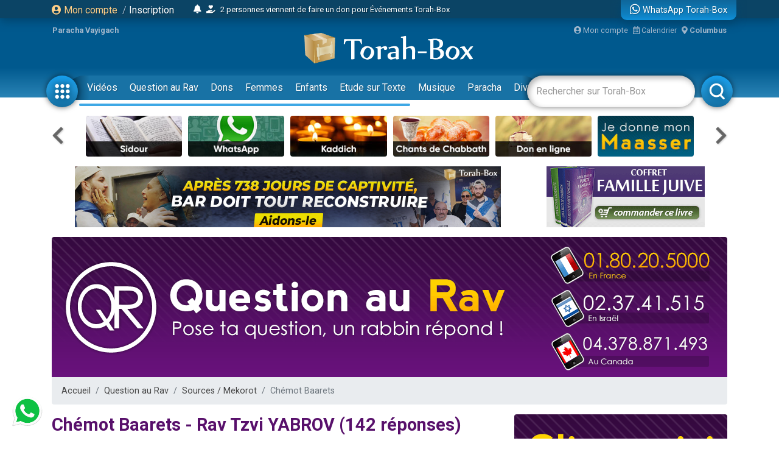

--- FILE ---
content_type: text/html; charset=UTF-8
request_url: https://www.torah-box.com/question/sources-mekorot/livre-chemot-baarets_582.html
body_size: 9618
content:
<!doctype html>
<html lang="fr">
<head>
<meta charset="utf-8">
<title>Chémot Baarets - Rav Tzvi YABROV (142 réponses)</title>
<meta http-equiv="Content-Type" content="text/html; charset=utf-8">
<meta property="fb:app_id" content="147710895384216">
<meta name="description" content="Torah-Box est l'association de diffusion du Judaïsme pour les francophones dans le monde.">
<meta property="og:title" content="Chémot Baarets - Rav Tzvi YABROV (142 réponses)">
<meta name="twitter:card" content="summary_large_image">
<meta name="twitter:site" content="@Torah_Box">
<meta name="twitter:creator" content="@Torah_Box">
<meta name="twitter:title" content="Chémot Baarets - Rav Tzvi YABROV (142 réponses)">
<meta name="twitter:image" content="https://www.torah-box.com/img/og.jpg">	
<meta property="og:description" content="Torah-Box est l'association de diffusion du Judaïsme pour les francophones dans le monde.">
<meta name="twitter:description" content="Torah-Box est l'association de diffusion du Judaïsme pour les francophones dans le monde.">
<link rel="canonical" href="https://www.torah-box.com/question/sources-mekorot/livre-chemot-baarets_582.html"/>
<meta property="og:url" content="https://www.torah-box.com/question/sources-mekorot/livre-chemot-baarets_582.html"/>
<meta property="og:site_name" content="Torah-Box">
<meta property="og:image" content="https://www.torah-box.com/img/og.jpg">
<meta property="og:image:type" content="image/jpeg">
<meta property="og:type" content="article" />
<link rel="icon" href="https://www.torah-box.com/img/favicon.png" />
<meta name="facebook-domain-verification" content="ijdzr7zpkojtlmf1girp3k66mf8rjq" />
<meta name="google-signin-client_id" content="111305326800-976niisl7hjtqefh2eeto8o0m46q8vuc.apps.googleusercontent.com">
<meta name="viewport" content="width=device-width, initial-scale=1.0, minimum-scale=1.0, maximum-scale=5.0">
<meta name="format-detection" content="telephone=no">
<base href="https://www.torah-box.com/"/>
<link rel="stylesheet" href="https://www.torah-box.com/cache/styles_2025122621_f9e7cca0a3eb0e3239ed2c4bfbf53390.css" media="all" async defer>
<link rel="stylesheet" href="https://fonts.googleapis.com/css?family=Roboto:400,700;Poppins:400" media="all" async defer> 
<link rel="stylesheet" href="https://www.torah-box.com/inc/js/fontawesome/css/all.min.css" media="all" async defer>
<script src="https://www.torah-box.com/inc/js/lib/jquery-3.7.1.min.js"></script>
<script src="https://www.torah-box.com/cache/scripts_2025122621.js"></script>
<script src="https://apis.google.com/js/platform.js?onload=onInitGAPI" async defer></script>
<!-- Matomo -->
<script>
  var _paq = window._paq = window._paq || [];
  _paq.push(['trackPageView']);
  _paq.push(['enableLinkTracking']);
  (function() {
    var u="https://torahbox.matomo.cloud/";
    _paq.push(['setTrackerUrl', u+'matomo.php']);
    _paq.push(['setSiteId', '1']);
    var d=document, g=d.createElement('script'), s=d.getElementsByTagName('script')[0];
    g.async=true; g.src='//cdn.matomo.cloud/torahbox.matomo.cloud/matomo.js'; s.parentNode.insertBefore(g,s);
  })();
</script>
<!-- End Matomo Code --></head><body>
	
<div class="d-none d-print-block">
	<img src="https://assets.torah-box.com/tpl/logo.png" alt="Logo Torah-Box" class="w-50 mb-3 d-block mx-auto"/>
</div>
	
<div id="header" class="d-print-none">
	<div class="alert-placeholder-menu"></div>
	
	<!-- Login / Newsticker WhatsApp  -->
	<div class="newsticker-navbar">
		<div class="container">
		<div class="newsticker-login">
			<div id="header-logged" class="hide">
				<div class="d-flex align-items-center">
					<span class="letter-logged"></span><a href="javascript:;" role="button" id="dropdownMenuLink" data-toggle="dropdown" class="username-logged"></a>
					<div class="dropdown-menu dropdown-menu-video" aria-labelledby="dropdownMenuLink">
						<a class="dropdown-item" href="compte">Mes informations</a>
						<a class="dropdown-item" href="compte/dons">Mes dons</a>
						<a class="dropdown-item" href="compte/newsletters">Mes abonnements</a>
						<a class="dropdown-item" href="mitsva/confirmation">Mes mitsvot</a>
						<a class="dropdown-item" href="question/suivi">Mes questions</a>
						<a class="dropdown-item" href="compte/password/update">Mot de passe</a>
						<div class="dropdown-divider"></div>
						<a class="dropdown-item" href="compte/logout">Se déconnecter</a>
					</div>
				</div>
			</div>
			
			<div id="header-login">
				<a href="modal/login" class="ajax-modal"><i class="fas fa-user-circle"></i> Mon&nbsp;compte</a>
				<span class="d-none d-md-inline"><span class="sep-login">&nbsp;/&nbsp;</span><a href="modal/inscription" class="ajax-modal text-white">Inscription</a></span>
			</div>
		</div>
			
				<div class="newsticker-timeline">
			<a href="modal/timeline" class="ajax-modal mr-2" title="Afficher tous les événements"><i class="fas fa-bell"></i></a>
			<ul class="newsticker newsticker-header"></ul>
		</div>
		<script>
		$(function() {
			// Timeline
			$.getJSON('https://www.torah-box.com/action/timeline', function(data) {
				if( data.length > 0 ) {
					for(i=0;i<data.length;i++) {
						$('.newsticker-header').append('<li><a href="https://www.torah-box.com/action/timeline?id='+ data[i].id +'" target="_blank" rel="nofollow">'+ data[i].title +'</a></li>');
						}

					$('.newsticker-header').newsTicker({
							row_height: 30,
							max_rows: 1,
							speed: 600,
							direction: 'up',
							duration: 4000,
							autostart: 1,
							pauseOnHover: 1
							});
						}
				});

		});			
		</script>
					
			
		<a href="whatsapp" class="newsticker-whatsapp" title="WhatsApp Torah-Box"><i class="fab fa-whatsapp fa-lg"></i><span class="d-none d-md-inline ml-1">WhatsApp Torah-Box</span></a>
		</div>
	</div>
	
	
	<div class="container logo-container">
		
		<!-- Infos -->
		<div class="infos-navbar">
			<div><b><a href="paracha/" title="Paracha de la semaine">Paracha Vayigach</a></b></div>			
			<a href="compte" class="ml-auto"><i class="fas fa-user-circle"></i> Mon compte</a>
			<a href="javascript:;" id="popover_calendar" title="26 Décembre 2025 - 6 Tevet 5786" class="ml-2"><i class="far fa-calendar-alt"></i> Calendrier</a>
			<a href="modal/location" class="ajax-modal ml-2"><i class="fas fa-map-marker-alt"></i> <b class="location-logged"></b></a>
		</div>
		
		<div class="logo-navbar"><a href="/"><img src="https://assets.torah-box.com/tpl/logo-torah-box.png" alt="Torah-Box"></a></div>
		
		<div class="menu-navbar">
			<a id="toggle_button_navbar" href="javascript:;" class="icon-menu-navbar active" onclick="toggleSubMenu()"><img src="https://assets.torah-box.com/tpl/icon-dots.png" alt="Torah-Box en 1 clic"></a>
				
			<form id="form_search_navbar" action="search" method="get">
				<div class="search-box-navbar">
					<input type="text" name="q" placeholder="Rechercher sur Torah-Box" value=""/>
					<a href="javascript:;" onclick="closeSearchNavbar()" class="close-search-box-navbar"><i class="fas fa-times-circle fa-2x"></i></a>
				</div>
				<a href="javascript:;" onclick="toggleSearchNavbar()" class="icon-menu-navbar active search-menu-navbar"><img src="https://assets.torah-box.com/tpl/icon-search.png" alt="Torah-Box en 1 clic"></a>
			</form>			
			
			<div class="container-menu-navbar">
				<div id="menu_navbar">
					<div class="content-menu-navbar">
																		
						<!--
						<a href="guerre" class="badge badge-danger d-flex align-items-center ml-2"><span class="spinner-grow spinner-grow-sm text-white mr-1" role="status"></span> GUERRE</a>
						-->							

						
												<a href="videos/" class="nav-link"> Vidéos</a>
												<a href="question/" class="nav-link"> Question au Rav</a>
												<a href="don/" class="nav-link" target="fas fa-gift"> Dons</a>
												<a href="femmes/" class="nav-link"> Femmes</a>
												<a href="yeladim/" class="nav-link"> Enfants</a>
												<a href="surtexte/" class="nav-link"> Etude sur Texte</a>
												<a href="music/" class="nav-link"> Musique</a>
												<a href="paracha/" class="nav-link"> Paracha</a>
												<a href="divertissements/" class="nav-link"> Divertissements</a>
												<a href="https://boutique.torah-box.com/" class="nav-link" target="_blank"> Livres</a>
												<a href="auteurs/" class="nav-link"> Rabbanim</a>
											</div>
				</div>
			</div>
		</div>
	</div>
</div>
	
<!-- Menu Modal -->
<div id="submenu" class="submenu-modal hide"></div>
	
<!-- Liens -->
<div class="container d-print-none">
	
<!-- Raccourcis -->
<div class="d-flex flex-row align-items-center mb-3 d-print-none">
  <div class="col-prev"><a class="btn-nav btn-nav-shortcut btn-nav-dark" data-go="prev" data-carousel="shortcut"><i class="fas fa-chevron-left"></i></a></div>
  <div class="col-main">
      <div id="shortcut-carousel" class="owl-carousel">
            <div>
          <a href="https://sidour.torah-box.com">
			  <img data-src="https://assets.torah-box.com/vignettes/sidour.jpg" alt="Sidour" class="w-100 rounded lazy"/>
		  </a>
      </div>
            <div>
          <a href="https://www.torah-box.com/whatsapp">
			  <img data-src="https://assets.torah-box.com/vignettes/whatsapp.jpg" alt="WhatsApp" class="w-100 rounded lazy"/>
		  </a>
      </div>
            <div>
          <a href="https://www.torah-box.com/kaddich">
			  <img data-src="https://assets.torah-box.com/vignettes/kaddich.jpg" alt="Kaddich" class="w-100 rounded lazy"/>
		  </a>
      </div>
            <div>
          <a href="https://www.torah-box.com/chants">
			  <img data-src="https://assets.torah-box.com/vignettes/chants.jpg" alt="Chants de Chabbath" class="w-100 rounded lazy"/>
		  </a>
      </div>
            <div>
          <a href="https://www.torah-box.com/don">
			  <img data-src="https://assets.torah-box.com/vignettes/don.jpg" alt="Faire un don" class="w-100 rounded lazy"/>
		  </a>
      </div>
            <div>
          <a href="https://www.torah-box.com/maasser26">
			  <img data-src="https://assets.torah-box.com/vignettes/maasser.jpg" alt="Maasser" class="w-100 rounded lazy"/>
		  </a>
      </div>
            <div>
          <a href="https://www.torah-box.com/editions">
			  <img data-src="https://assets.torah-box.com/vignettes/boutique.jpg" alt="Editions Torah-Box" class="w-100 rounded lazy"/>
		  </a>
      </div>
            <div>
          <a href="https://www.torah-box.com/calendrier">
			  <img data-src="https://assets.torah-box.com/vignettes/calendrier.jpg" alt="Calendrier Juif" class="w-100 rounded lazy"/>
		  </a>
      </div>
            <div>
          <a href="https://www.torah-box.com/music">
			  <img data-src="https://assets.torah-box.com/vignettes/music.jpg" alt="Torah-Box Music" class="w-100 rounded lazy"/>
		  </a>
      </div>
            <div>
          <a href="https://www.torah-box.com/beth-hamidrach-virtuel">
			  <img data-src="https://assets.torah-box.com/vignettes/bh-virtuel.jpg" alt="Beth Hamidrach Virtuel" class="w-100 rounded lazy"/>
		  </a>
      </div>
            <div>
          <a href="https://www.torah-box.com/admour">
			  <img data-src="https://assets.torah-box.com/vignettes/admour2.jpg" alt="Admour d'Oungvar" class="w-100 rounded lazy"/>
		  </a>
      </div>
            <div>
          <a href="https://www.torah-box.com/michna">
			  <img data-src="https://assets.torah-box.com/vignettes/michna.jpg" alt="Michna du Jour" class="w-100 rounded lazy"/>
		  </a>
      </div>
            <div>
          <a href="https://www.torah-box.com/evenements">
			  <img data-src="https://assets.torah-box.com/vignettes/evenements.jpg" alt="Evénements" class="w-100 rounded lazy"/>
		  </a>
      </div>
            <div>
          <a href="https://www.torah-box.com/radio">
			  <img data-src="https://assets.torah-box.com/vignettes/radio.jpg" alt="Radio Torah-Box" class="w-100 rounded lazy"/>
		  </a>
      </div>
            <div>
          <a href="https://www.torah-box.com/etudes-ethique-juive/kriat-torah/">
			  <img data-src="https://assets.torah-box.com/vignettes/lecture-torah.jpg" alt="Kriat Torah" class="w-100 rounded lazy"/>
		  </a>
      </div>
            <div>
          <a href="https://www.torah-box.com/dedicaces">
			  <img data-src="https://assets.torah-box.com/vignettes/dedicaces.jpg" alt="Dédicacer un cours" class="w-100 rounded lazy"/>
		  </a>
      </div>
            <div>
          <a href="https://www.torah-box.com/editions/dedicaces">
			  <img data-src="https://assets.torah-box.com/vignettes/dedicaces-livres.jpg" alt="Dédicacer un livre" class="w-100 rounded lazy"/>
		  </a>
      </div>
            <div>
          <a href="https://www.hessed-box.com">
			  <img data-src="https://assets.torah-box.com/vignettes/hessed-box.jpg" alt="Hessed-Box" class="w-100 rounded lazy"/>
		  </a>
      </div>
            <div>
          <a href="https://www.torah-box.com/mitsva">
			  <img data-src="https://assets.torah-box.com/vignettes/mitsva.jpg" alt="Je prends 1 Mitsva" class="w-100 rounded lazy"/>
		  </a>
      </div>
            </div>
      </div>
  <div class="col-next"><a class="btn-nav btn-nav-shortcut btn-nav-dark" data-go="next" data-carousel="shortcut"><i class="fas fa-chevron-right"></i></a></div>
</div>
<script>
$(function() {
	$('.btn-nav-shortcut').bind('click', function(e) {
		e.preventDefault();
		var go = $(this).data('go');
		var carousel = $(this).data('carousel');
		$('#'+ carousel +'-carousel').trigger(go + '.owl.carousel');
		});	
	
	// Raccourcis
	$('#shortcut-carousel').owlCarousel({
		loop:true,
		margin:10,
		responsiveClass:true,
		dots:false,
		nav:false,
		responsive:{
			0:{
				slideBy:1,
				items:3,
				autoplay: true,
				autoplayTimeout:3000,
			},
			748:{
				slideBy:2,
				items:6
			}
		}
	});	
});	
</script>	
<!-- Raccourcis -->	

<div class="d-flex justify-content-around d-print-none mb-md-3">	
	<div class="ads-700-100"><div class="tb-ads" data-format="700x100"></div></div>
	<div class="ads-260-100"><div class="tb-ads" data-format="260x100"></div></div>
</div>

<!--{module_info:location}-->
</div>
	
	

<div class="container">
<div class="megaban"><a href=""><img src="question/img/megaban.png" border="0"/></a></div>
<nav aria-label="breadcrumb"><ol class="breadcrumb"><li class="breadcrumb-item"><a href="/">Accueil</a></li><li class="breadcrumb-item"><a href="question/">Question au Rav</a></li><li class="breadcrumb-item"><a href="question/sources-mekorot/">Sources / Mekorot</a></li><li class="breadcrumb-item active" aria-current="page">Chémot Baarets</li></ol></nav>	
<div class="row">
<div class="col-md-8">
<h1>Chémot Baarets - Rav Tzvi YABROV (142 réponses)</h1>
<p><p><b>Chémot Baarets</b> est un livre de <b><a href="/question/sources-mekorot/rav-tzvi-yabrov_861.html">Rav Tzvi YABROV</a></b>. Il a été mentionné dans 142 réponses différentes du service "Question au Rav".</p><p>D'autres de ses livres ont également été cités, comme : <b><a href="/question/sources-mekorot/livre-ma-asse-ich_419.html">Ma'assé Ich</a></b> (6 fois), <b><a href="/question/sources-mekorot/livre-leilouy-nechama_1089.html">Léilouy Néchama</a></b> (1 fois).</p></p>
	
<h2>Chémot Baarets : 142 réponses</h2>

<div class="item-question">
  <div class="auteur-img"><a href="/question/cherche-prenom-de-fille-en-lien-avec-la-foi_101941.html"><img src="https://media.torah-box.com/auteur/120x120/rav-avraham-garcia-75.webp" alt="Rav Avraham GARCIA"/></a></div>
  <div class="question-box"><a href="/question/cherche-prenom-de-fille-en-lien-avec-la-foi_101941.html">Cherche prénom de fille en lien avec la foi</a> <span class="auteur">Rav Avraham GARCIA - Question n°101941</span></div>
  <div class="categorie-box ml-auto d-none d-md-block">Divers</div>
</div>
<div class="item-question">
  <div class="auteur-img"><a href="/question/prenom-leevai-pour-un-garcon_101417.html"><img src="https://media.torah-box.com/auteur/120x120/rav-gabriel-dayan-569.webp" alt="Rav Gabriel DAYAN"/></a></div>
  <div class="question-box"><a href="/question/prenom-leevai-pour-un-garcon_101417.html">Prénom "Leevai" pour un garçon</a> <span class="auteur">Rav Gabriel DAYAN - Question n°101417</span></div>
  <div class="categorie-box ml-auto d-none d-md-block">Divers</div>
</div>
<div class="item-question">
  <div class="auteur-img"><a href="/question/prenom-ora-pour-une-fille_91354.html"><img src="https://media.torah-box.com/auteur/120x120/rav-gabriel-dayan-569.webp" alt="Rav Gabriel DAYAN"/></a></div>
  <div class="question-box"><a href="/question/prenom-ora-pour-une-fille_91354.html">Prénom "Ora" pour une fille</a> <span class="auteur">Rav Gabriel DAYAN - Question n°91354</span></div>
  <div class="categorie-box ml-auto d-none d-md-block">Divers</div>
</div>
<div class="item-question">
  <div class="auteur-img"><a href="/question/reciter-le-verset-lie-au-prenom-de-mon-pere-non-pratiquant-a-la-fin-de-la-amida_75191.html"><img src="https://media.torah-box.com/auteur/120x120/rav-aharon-sabbah-3587.webp" alt="Rav Aharon SABBAH"/></a></div>
  <div class="question-box"><a href="/question/reciter-le-verset-lie-au-prenom-de-mon-pere-non-pratiquant-a-la-fin-de-la-amida_75191.html">Réciter le verset lié au prénom de mon père non-pratiquant à la fin de la 'Amida</a> <span class="auteur">Rav Aharon SABBAH - Question n°75191</span></div>
  <div class="categorie-box ml-auto d-none d-md-block">Téfila</div>
</div>
<div class="item-question">
  <div class="auteur-img"><a href="/question/prenom-lea-ra-hel-problematique_74589.html"><img src="https://media.torah-box.com/auteur/120x120/rav-gabriel-dayan-569.webp" alt="Rav Gabriel DAYAN"/></a></div>
  <div class="question-box"><a href="/question/prenom-lea-ra-hel-problematique_74589.html">Prénom Léa Ra'hel, problématique ?</a> <span class="auteur">Rav Gabriel DAYAN - Question n°74589</span></div>
  <div class="categorie-box ml-auto d-none d-md-block">Divers</div>
</div>
<div class="item-question">
  <div class="auteur-img"><a href="/question/prenoms-shilo-et-ketsia_8467.html"><img src="https://media.torah-box.com/auteur/120x120/rav-gabriel-dayan-569.webp" alt="Rav Gabriel DAYAN"/></a></div>
  <div class="question-box"><a href="/question/prenoms-shilo-et-ketsia_8467.html">Prénoms Shilo et Kétsia</a> <span class="auteur">Rav Gabriel DAYAN - Question n°8467</span></div>
  <div class="categorie-box ml-auto d-none d-md-block">Divers</div>
</div>
<div class="item-question">
  <div class="auteur-img"><a href="/question/prenoms-avigail-et-tsofia_16283.html"><img src="https://media.torah-box.com/auteur/120x120/rav-gabriel-dayan-569.webp" alt="Rav Gabriel DAYAN"/></a></div>
  <div class="question-box"><a href="/question/prenoms-avigail-et-tsofia_16283.html">Prénoms "Avigaïl" et "Tsofia"</a> <span class="auteur">Rav Gabriel DAYAN - Question n°16283</span></div>
  <div class="categorie-box ml-auto d-none d-md-block">Divers</div>
</div>
<div class="item-question">
  <div class="auteur-img"><a href="/question/signification-du-prenom-bella_22979.html"><img src="https://media.torah-box.com/auteur/120x120/rav-gabriel-dayan-569.webp" alt="Rav Gabriel DAYAN"/></a></div>
  <div class="question-box"><a href="/question/signification-du-prenom-bella_22979.html">Signification du prénom "Bella"</a> <span class="auteur">Rav Gabriel DAYAN - Question n°22979</span></div>
  <div class="categorie-box ml-auto d-none d-md-block">Divers</div>
</div>
<div class="item-question">
  <div class="auteur-img"><a href="/question/prenom-jude-pour-une-fille_9273.html"><img src="https://media.torah-box.com/auteur/120x120/rav-gabriel-dayan-569.webp" alt="Rav Gabriel DAYAN"/></a></div>
  <div class="question-box"><a href="/question/prenom-jude-pour-une-fille_9273.html">Prénom "Jude" pour une fille</a> <span class="auteur">Rav Gabriel DAYAN - Question n°9273</span></div>
  <div class="categorie-box ml-auto d-none d-md-block">Divers</div>
</div>
<div class="item-question">
  <div class="auteur-img"><a href="/question/comment-choisir-le-prenom-du-bebe_5529.html"><img src="https://media.torah-box.com/auteur/120x120/rav-gabriel-dayan-569.webp" alt="Rav Gabriel DAYAN"/></a></div>
  <div class="question-box"><a href="/question/comment-choisir-le-prenom-du-bebe_5529.html">Comment choisir le prénom du Bébé ?</a> <span class="auteur">Rav Gabriel DAYAN - Question n°5529</span></div>
  <div class="categorie-box ml-auto d-none d-md-block">Divers</div>
</div>
<div class="item-question">
  <div class="auteur-img"><a href="/question/prenom-nava-pour-une-fille_26973.html"><img src="https://media.torah-box.com/auteur/120x120/rav-gabriel-dayan-569.webp" alt="Rav Gabriel DAYAN"/></a></div>
  <div class="question-box"><a href="/question/prenom-nava-pour-une-fille_26973.html">Prénom "Nava" pour une fille</a> <span class="auteur">Rav Gabriel DAYAN - Question n°26973</span></div>
  <div class="categorie-box ml-auto d-none d-md-block">Divers</div>
</div>
<div class="item-question">
  <div class="auteur-img"><a href="/question/prenom-liel-pour-une-fille_19593.html"><img src="https://media.torah-box.com/auteur/120x120/rav-gabriel-dayan-569.webp" alt="Rav Gabriel DAYAN"/></a></div>
  <div class="question-box"><a href="/question/prenom-liel-pour-une-fille_19593.html">Prénom "Liel" pour une fille</a> <span class="auteur">Rav Gabriel DAYAN - Question n°19593</span></div>
  <div class="categorie-box ml-auto d-none d-md-block">Divers</div>
</div>
<div class="item-question">
  <div class="auteur-img"><a href="/question/prenom-shilo-pour-une-fille_64554.html"><img src="https://media.torah-box.com/auteur/120x120/rav-gabriel-dayan-569.webp" alt="Rav Gabriel DAYAN"/></a></div>
  <div class="question-box"><a href="/question/prenom-shilo-pour-une-fille_64554.html">Prénom "Shilo" pour une fille</a> <span class="auteur">Rav Gabriel DAYAN - Question n°64554</span></div>
  <div class="categorie-box ml-auto d-none d-md-block">Divers</div>
</div>
<div class="item-question">
  <div class="auteur-img"><a href="/question/prenom-shay-pour-un-garcon_33801.html"><img src="https://media.torah-box.com/auteur/120x120/rav-gabriel-dayan-569.webp" alt="Rav Gabriel DAYAN"/></a></div>
  <div class="question-box"><a href="/question/prenom-shay-pour-un-garcon_33801.html">Prénom "Shay" pour un garçon</a> <span class="auteur">Rav Gabriel DAYAN - Question n°33801</span></div>
  <div class="categorie-box ml-auto d-none d-md-block">Divers</div>
</div>
<div class="item-question">
  <div class="auteur-img"><a href="/question/prenoms-ron-arel-et-eran-pour-un-garcon_31564.html"><img src="https://media.torah-box.com/auteur/120x120/rav-gabriel-dayan-569.webp" alt="Rav Gabriel DAYAN"/></a></div>
  <div class="question-box"><a href="/question/prenoms-ron-arel-et-eran-pour-un-garcon_31564.html">Prénoms "Ron", "Arel" et "Eran" pour un garçon</a> <span class="auteur">Rav Gabriel DAYAN - Question n°31564</span></div>
  <div class="categorie-box ml-auto d-none d-md-block">Divers</div>
</div>

<ul class="pagination justify-content-center my-4"><li title="Page 1" class="page-item active"><a href="/question/sources-mekorot/livre-chemot-baarets_582.html" class="page-link">1</a></li>
<li title="Page 2" class="page-item"><a href="/question/sources-mekorot/livre-chemot-baarets_582.html?pg=1" class="page-link">2</a></li>
<li title="Page 3" class="page-item"><a href="/question/sources-mekorot/livre-chemot-baarets_582.html?pg=2" class="page-link">3</a></li>
<li title="Page 4" class="page-item"><a href="/question/sources-mekorot/livre-chemot-baarets_582.html?pg=3" class="page-link">4</a></li>
<li title="Page 5" class="page-item"><a href="/question/sources-mekorot/livre-chemot-baarets_582.html?pg=4" class="page-link">5</a></li>
<li title="Page 6" class="page-item"><a href="/question/sources-mekorot/livre-chemot-baarets_582.html?pg=5" class="page-link"><i class="fas fa-caret-right"></i></a></li></ul></div>
<script type="text/javascript">
$(function(){
	$(".item-question:odd").addClass("odd");
	$(".item-question").on('click', function(e) {
		e.preventDefault();
		var link = $(this).find('a').attr('href');
		loadPage(link);
		});
	});
</script>
<div class="col-md-4 d-print-none">
<a href="question-rav"><img src="question/img/bloc-droite.png" border="0" alt="Poser une question !" class="mb-3 w-100 rounded"/></a>

<div class="list-unstyled list-categorie">
<a href="/question/hanouka/" class="badge badge-pill badge-primary">'Hanouka <small>(241)</small></a>
<a href="/question/actualite-juive/" class="badge badge-pill badge-primary">Actualité <small>(286)</small></a>
<a href="/question/argent-travail/" class="badge badge-pill badge-primary">Argent & Travail <small>(726)</small></a>
<a href="/question/balak/" class="badge badge-pill badge-primary">Balak <small>(1)</small></a>
<a href="/question/bamidbar/" class="badge badge-pill badge-primary">Bamidbar <small>(1)</small></a>
<a href="/question/bar-mitsva/" class="badge badge-pill badge-primary">Bar-Mitsva <small>(115)</small></a>
<a href="/question/berechit/" class="badge badge-pill badge-primary">Berechit <small>(1)</small></a>
<a href="/question/beth-hamikdach/" class="badge badge-pill badge-primary">Beth-Hamikdach <small>(6)</small></a>
<a href="/question/benedictions/" class="badge badge-pill badge-primary">Brakhot <small>(1488)</small></a>
<a href="/question/brit-mila/" class="badge badge-pill badge-primary">Brit-Mila <small>(170)</small></a>
<a href="/question/cacheroute/" class="badge badge-pill badge-primary">Cacheroute <small>(3584)</small></a>
<a href="/question/chabbath/" class="badge badge-pill badge-primary">Chabbath <small>(2358)</small></a>
<a href="/question/chavouot/" class="badge badge-pill badge-primary">Chavouot  <small>(214)</small></a>
<a href="/question/chemini-atseret/" class="badge badge-pill badge-primary">Chémini Atseret  <small>(5)</small></a>
<a href="/question/chemirat-halachone/" class="badge badge-pill badge-primary">Chemirat haLachone <small>(185)</small></a>
<a href="/question/chemita/" class="badge badge-pill badge-primary">Chemita <small>(134)</small></a>
<a href="/question/chiddoukh-rencontres/" class="badge badge-pill badge-primary">Chiddoukh <small>(195)</small></a>
<a href="/question/communaute-juive/" class="badge badge-pill badge-primary">Communauté <small>(3)</small></a>
<a href="/question/compte-sefirat-omer/" class="badge badge-pill badge-primary">Compte du Omer <small>(255)</small></a>
<a href="/question/conversion/" class="badge badge-pill badge-primary">Conversion <small>(300)</small></a>
<a href="/question/chalom-bayt/" class="badge badge-pill badge-primary">Couple <small>(280)</small></a>
<a href="/question/couple-famille/" class="badge badge-pill badge-primary">Couple et Famille <small>(1)</small></a>
<a href="/question/deuil-aveloute/" class="badge badge-pill badge-primary">Deuil <small>(1074)</small></a>
<a href="/question/divers/" class="badge badge-pill badge-primary">Divers <small>(4915)</small></a>
<a href="/question/education/" class="badge badge-pill badge-primary">Education <small>(1)</small></a>
<a href="/question/hinoukh-education-enfants/" class="badge badge-pill badge-primary">Education des enfants <small>(237)</small></a>
<a href="/question/explications-torah/" class="badge badge-pill badge-primary">Explications de Torah <small>(1022)</small></a>
<a href="/question/femmes-nachim/" class="badge badge-pill badge-primary">Femmes <small>(307)</small></a>
<a href="/question/hassidout/" class="badge badge-pill badge-primary">Hassidout <small>(4)</small></a>
<a href="/question/histoire-juive/" class="badge badge-pill badge-primary">Histoire Juive <small>(177)</small></a>
<a href="/question/hochaana-rabba/" class="badge badge-pill badge-primary">Hochaana Rabba <small>(18)</small></a>
<a href="/question/jeune-esther/" class="badge badge-pill badge-primary">Jeûne d'Esther <small>(68)</small></a>
<a href="/question/jeune-guedalia/" class="badge badge-pill badge-primary">Jeûne de Guedalia <small>(51)</small></a>
<a href="/question/jeune-10-tevet/" class="badge badge-pill badge-primary">Jeûne du 10 Tévet <small>(73)</small></a>
<a href="/question/jeune-17-tamouz/" class="badge badge-pill badge-primary">Jeûne du 17 Tamouz <small>(267)</small></a>
<a href="/question/jeune-9-av/" class="badge badge-pill badge-primary">Jeûne du 9 Av <small>(546)</small></a>
<a href="/question/kabbala/" class="badge badge-pill badge-primary">Kabbala <small>(3)</small></a>
<a href="/question/kriat-torah/" class="badge badge-pill badge-primary">Kriat haTorah <small>(220)</small></a>
<a href="/question/lag-baomer/" class="badge badge-pill badge-primary">Lag Baomer  <small>(25)</small></a>
<a href="/question/le-sens-des-prenoms-hebraiques/" class="badge badge-pill badge-primary">Le sens des prénoms hébraïques <small>(2)</small></a>
<a href="/question/limoud-etude-torah/" class="badge badge-pill badge-primary">Limoud Torah <small>(358)</small></a>
<a href="/question/mariage-juif/" class="badge badge-pill badge-primary">Mariage <small>(751)</small></a>
<a href="/question/melanges-lait-viande/" class="badge badge-pill badge-primary">Mélanges lait/viande <small>(1)</small></a>
<a href="/question/middot-caractere/" class="badge badge-pill badge-primary">Middot <small>(69)</small></a>
<a href="/question/moussar/" class="badge badge-pill badge-primary">Moussar <small>(140)</small></a>
<a href="/question/musique-juive/" class="badge badge-pill badge-primary">Musique juive <small>(1)</small></a>
<a href="/question/non-juifs-goyim/" class="badge badge-pill badge-primary">Non-Juifs <small>(240)</small></a>
<a href="/question/nos-sages/" class="badge badge-pill badge-primary">Nos Sages <small>(126)</small></a>
<a href="/question/pensee-juive/" class="badge badge-pill badge-primary">Pensée Juive <small>(3018)</small></a>
<a href="/question/pessah/" class="badge badge-pill badge-primary">Pessah <small>(1473)</small></a>
<a href="/question/pourim/" class="badge badge-pill badge-primary">Pourim  <small>(260)</small></a>
<a href="/question/prieres/" class="badge badge-pill badge-primary">Prières <small>(2)</small></a>
<a href="/question/purete-familiale-tahara/" class="badge badge-pill badge-primary">Pureté Familiale <small>(570)</small></a>
<a href="/question/pudeur-relations/" class="badge badge-pill badge-primary">Relations & Pudeur <small>(521)</small></a>
<a href="/question/respect-des-parents/" class="badge badge-pill badge-primary">Respect des Parents <small>(242)</small></a>
<a href="/question/roch-hodech/" class="badge badge-pill badge-primary">Roch 'Hodech <small>(3)</small></a>
<a href="/question/roch-hachana/" class="badge badge-pill badge-primary">Roch Hachana  <small>(293)</small></a>
<a href="/question/sante/" class="badge badge-pill badge-primary">Santé <small>(1)</small></a>
<a href="/question/science-torah/" class="badge badge-pill badge-primary">Science & Torah <small>(32)</small></a>
<a href="/question/sexualite/" class="badge badge-pill badge-primary">Sexualité <small>(8)</small></a>
<a href="/question/simhat-torah/" class="badge badge-pill badge-primary">Sim'hat Torah <small>(47)</small></a>
<a href="/question/souccot/" class="badge badge-pill badge-primary">Souccot <small>(496)</small></a>
<a href="/question/talmud/" class="badge badge-pill badge-primary">Talmud <small>(1)</small></a>
<a href="/question/techouva/" class="badge badge-pill badge-primary">Techouva <small>(121)</small></a>
<a href="/question/tefila-priere/" class="badge badge-pill badge-primary">Téfila <small>(2162)</small></a>
<a href="/question/tefilines/" class="badge badge-pill badge-primary">Téfilines <small>(352)</small></a>
<a href="/question/temps-messianique/" class="badge badge-pill badge-primary">Temps Messianique <small>(122)</small></a>
<a href="/question/toledot/" class="badge badge-pill badge-primary">Toledot <small>(1)</small></a>
<a href="/question/torah-et-societe/" class="badge badge-pill badge-primary">Torah et société <small>(1)</small></a>
<a href="/question/torah-box-vous/" class="badge badge-pill badge-primary">Torah-Box & vous <small>(1)</small></a>
<a href="/question/15-tou-beav/" class="badge badge-pill badge-primary">Tou Béav <small>(3)</small></a>
<a href="/question/15-tou-bichvat/" class="badge badge-pill badge-primary">Tou Bichvat <small>(23)</small></a>
<a href="/question/tsedaka/" class="badge badge-pill badge-primary">Tsédaka <small>(375)</small></a>
<a href="/question/tsitsit/" class="badge badge-pill badge-primary">Tsitsit <small>(162)</small></a>
<a href="/question/tsniout-pudeur/" class="badge badge-pill badge-primary">Tsniout <small>(612)</small></a>
<a href="/question/vayichlah/" class="badge badge-pill badge-primary">Vayichla'h <small>(1)</small></a>
<a href="/question/vezot-haberakha/" class="badge badge-pill badge-primary">Vézot Haberakha <small>(1)</small></a>
<a href="/question/yom-kippour/" class="badge badge-pill badge-primary">Yom Kippour  <small>(316)</small></a>
</div>
	
<a href="question/savoir-plus.php"><img src="question/img/bloc-savoir-plus.png" border="0" alt="En savoir plus" class="mb-3 w-100 rounded"/></a>
</div></div>
</div>

<!-- Footer -->
<div class="bg-light text-center">
	<div class="container py-1">
		<div class="row contact-footer">
			<div class="col-6 col-md-3 py-1"><i class="fas fa-envelope"></i> <a href="modal/contact" class="ajax-modal-lg">Nous contacter</a></div>
			<div class="col-6 col-md-3 py-1"><i class="fas fa-phone"></i> <a href="tel:+33180205000">+33.1.80.20.5000</a> <span class="badge">France</span></div>
			<div class="col-6 col-md-3 py-1"><i class="fas fa-phone"></i> <a href="tel:+97223741515">+972.2.37.41.515</a> <span class="badge">Israël</span></div>
			<div class="col-6 col-md-3 py-1"><i class="fas fa-phone"></i> <a href="tel:+14378871493">+1.437.887.14.93</a> <span class="badge">Canada</span></div>
		</div>
	</div>
</div>
	
<footer id="footer" class="footer d-print-none">
	<div class="container">
		
				<div class="row mb-3 text-center justify-content-center">
			<div class="col-md-2 col-6 mb-3"><a href="question/"><img data-src="https://assets.torah-box.com/home/footer-question-rav.png" alt="Question au Rav" class="lazy w-100"/></a></div>
			<div class="col-md-2 col-6 mb-3"><a href="yeladim/"><img data-src="https://assets.torah-box.com/home/footer-yeladim.png" alt="Question au Rav" class="lazy w-100"/></a></div>
			<div class="col-md-2 col-6 mb-3"><a href="refoua-chelema/"><img data-src="https://assets.torah-box.com/home/footer-refoua.png" alt="Question au Rav" class="lazy w-100"/></a></div>
			<div class="col-md-2 col-6 mb-3"><a href="femmes/"><img data-src="https://assets.torah-box.com/home/footer-femmes.png" alt="Question au Rav" class="lazy w-100"/></a></div>
			<div class="col-md-2 col-6 mb-3"><a href="https://www.hessed-box.com" target="_blank"><img data-src="https://assets.torah-box.com/home/footer-hessed.png" alt="Question au Rav" class="lazy w-100"/></a></div>
			<div class="col-md-2 col-6 mb-3"><a href="tel:+33180205000"><img data-src="https://assets.torah-box.com/home/footer-ligne-ecoute.png" alt="Question au Rav" class="lazy w-100"/></a></div>
		</div>
				
		<div class="row">
		<div class="col-md-3 col-6 mb-3">
			<h5>Raccourcis</h5>
			<ul class="list-unstyled">
				<li><a href="https://www.torah-box.com/paracha">Paracha de la semaine</a></li>
				<li><a href="https://www.torah-box.com/vie-juive/fetes">Fêtes Juives</a></li>
				<li><a href="https://www.torah-box.com/news">News</a></li>
				<li><a href="https://www.torah-box.com/cours">Cours Mp3-Vidéo</a></li>
				<li><a href="https://www.torah-box.com/yechiva">Yéchiva Torah-Box</a></li>
				<li><a href="https://www.torah-box.com/dedicaces">Dédicacer un cours</a></li>
			</ul>
		</div>
		<div class="col-md-3 col-6 mb-3">
			<h5>Ressources</h5>
			<ul class="list-unstyled">
				<li><a href="https://www.torah-box.com/calendrier">Calendrier Juif</a></li>
				<li><a href="https://sidour.torah-box.com/">Sidour (livre de prière)</a></li>
				<li><a href="https://www.torah-box.com/calendrier/chabbat">Horaires de Chabbath</a></li>
				<li><a href="https://www.torah-box.com/editions">Livres Torah-Box</a></li>
				<li><a href="https://www.torah-box.com//compte/inscription">Inscription</a></li>
				<li><a href="https://itunes.apple.com/fr/podcast/podcast-torah-box-com/id252560378" target="_blank">Podcast Torah-Box</a></li>
				<li><a href="http://www.torah-box.net" target="_blank">English Version</a></li>	
			</ul>
		</div>
		<div class="col-md-3 col-6 mb-3">
			<h5>L'association</h5>
			<ul class="list-unstyled">
				<li><a href="https://www.torah-box.com/don">Faire un don !</a></li>
				<li><a href="https://www.torah-box.com/mentions-legales.php">Mentions légales</a></li>
				<li><a href="https://www.torah-box.com/contact.php">Nous contacter</a></li>
				<li><a href="https://support.torah-box.com" target="_blank">Aide (FAQ)</a></li>
			</ul>
		</div>
			
		<div class="col-md-3 col-6 mb-3">
			<h5>Retrouvez-nous...</h5>
			<ul class="list-unstyled">
				<li><a href="https://twitter.com/Torah_Box" target="_blank"><i class="fab fa-twitter"></i> Twitter</a></li>
				<li><a href="https://www.facebook.com/TorahBox" target="_blank"><i class="fab fa-facebook"></i> Facebook</a></li>
				<li><a href="https://www.youtube.com/user/torahbox?sub_confirmation=1" target="_blank"><i class="fab fa-youtube"></i> YouTube</a></li>
				<li><a href="wa/" target="_blank"><i class="fab fa-whatsapp"></i> WhatsApp</a></li>
				<li><a href="waf/" target="_blank"><i class="fab fa-whatsapp"></i> WhatsApp Femmes</a></li>
				<li><a href="https://itunes.apple.com/fr/app/torah-box/id497786266" target="_blank"><i class="fab fa-app-store-ios"></i> Application iOS</a></li>
				<li><a href="https://play.google.com/store/apps/details?id=com.appmakr.app450782" target="_blank"><i class="fab fa-google-play"></i> Application Android</a></li>
			</ul>
		</div>	
		</div>
		
		
		<div class="row d-flex justify-content-between text-center"><div class="mb-3 col-6 col-md"><a href="javascript:;" class="btn-approbation" data-id="100" title="Rav Aharon L. STEINMAN"><img data-src="https://media.torah-box.com/auteur/90x90/rav-aharon-l-steinman-100.webp" alt="Photo de Rav Aharon L. STEINMAN" style="filter: grayscale(1);" class="img-thumbnail mb-2 d-block mx-auto lazy"/>Rav Aharon L. STEINMAN</a></div>
<div class="mb-3 col-6 col-md"><a href="javascript:;" class="btn-approbation" data-id="101" title="Rabbi &#039;Haïm KANIEWSKI "><img data-src="https://media.torah-box.com/auteur/90x90/rabbi-haim-kaniewski-101.webp" alt="Photo de Rabbi &#039;Haïm KANIEWSKI " style="filter: grayscale(1);" class="img-thumbnail mb-2 d-block mx-auto lazy"/>Rabbi 'Haïm KANIEWSKI </a></div>
<div class="mb-3 col-6 col-md"><a href="javascript:;" class="btn-approbation" data-id="515" title="Rabbi David ABI&#039;HSSIRA"><img data-src="https://media.torah-box.com/auteur/90x90/rabbi-david-abi-hssira-515.webp" alt="Photo de Rabbi David ABI&#039;HSSIRA" style="filter: grayscale(1);" class="img-thumbnail mb-2 d-block mx-auto lazy"/>Rabbi David ABI'HSSIRA</a></div>
<div class="mb-3 col-6 col-md"><a href="javascript:;" class="btn-approbation" data-id="119" title="Rav Chlomo AMAR"><img data-src="https://media.torah-box.com/auteur/90x90/rav-chlomo-amar-119.webp" alt="Photo de Rav Chlomo AMAR" style="filter: grayscale(1);" class="img-thumbnail mb-2 d-block mx-auto lazy"/>Rav Chlomo AMAR</a></div>
<div class="mb-3 col-6 col-md"><a href="javascript:;" class="btn-approbation" data-id="959" title="Rav Israël GANTZ"><img data-src="https://media.torah-box.com/auteur/90x90/rav-israel-gantz-959.webp" alt="Photo de Rav Israël GANTZ" style="filter: grayscale(1);" class="img-thumbnail mb-2 d-block mx-auto lazy"/>Rav Israël GANTZ</a></div>
<div class="mb-3 col-6 col-md"><a href="javascript:;" class="btn-approbation" data-id="41" title="Rav Yossef-Haïm SITRUK"><img data-src="https://media.torah-box.com/auteur/90x90/rav-yossef-haim-sitruk-41.webp" alt="Photo de Rav Yossef-Haïm SITRUK" style="filter: grayscale(1);" class="img-thumbnail mb-2 d-block mx-auto lazy"/>Rav Yossef-Haïm SITRUK</a></div>
</div><script>var textApprobation = {"100":"\"B\u00e9n\u00e9dictions & R\u00e9ussite (\u00e0 Torah-Box)\"","101":"\"B\u00e9n\u00e9dictions & R\u00e9ussite (\u00e0 Torah-Box)\"","515":"\"B\u00e9n\u00e9dictions & R\u00e9ussite (\u00e0 Torah-Box), puissiez-vous m\u00e9riter de faire grandir et magnifier la Torah\"","119":"Torah-Box est une association sainte qui diffuse la Torah et aide les n\u00e9cessiteux. Qu\u2019Hachem fasse que tous les internautes de Torah-Box, par le m\u00e9rite de la Torah qu\u2019ils \u00e9coutent et \u00e9tudient, aient une ann\u00e9e de bonheur, de sant\u00e9, d\u2019une bonne Parnassa, dans la s\u00e9r\u00e9nit\u00e9, le calme et la s\u00e9curit\u00e9, Amen.","959":"La b\u00e9n\u00e9diction ne quittera pas ceux qui aideront Torah-Box, qui investit toutes ses forces pour rapprocher la communaut\u00e9 d'Israel vers Hachem.","41":"\"Je f\u00e9licite Torah-Box qui met la technologie au service du plus beau : la Torah et les Mitsvot\"\r"};</script>
		</div>
</footer>
<!-- Footer -->

<!-- Ads Modal -->
<div class="modal modal-ads fade" id="adsModal" tabindex="-1" role="dialog">
	<div class="modal-dialog modal-dialog-centered modal-lg" role="document">
		<div class="modal-content">
			<button type="button" class="close" data-dismiss="modal" aria-label="Close">
				<span aria-hidden="true">&times;</span>
			</button>    
			<div class="ads-modal"></div>
		</div>
	</div>
</div>

<!-- Video Modal -->
<div class="modal modal-video fade" id="videoModal" tabindex="-1" role="dialog">
	<div class="modal-dialog modal-dialog-centered" role="document">
		<div class="modal-content">
			<div class="modal-body">
				<button type="button" class="close" data-dismiss="modal" aria-label="Close">
					<span aria-hidden="true">&times;</span>
				</button>        
				<div class="embed-responsive embed-responsive-16by9">
					<iframe class="embed-responsive-item" src="" id="modal-video-iframe" allowscriptaccess="always" allow="autoplay"></iframe>
				</div>
			</div>
		</div>
	</div>
</div>

<!-- Picture Modal -->
<div class="modal modal-video fade" id="pictureModal" tabindex="-1" role="dialog">
	<div class="modal-dialog modal-dialog-centered" role="document">
		<div class="modal-content">
			<div class="modal-body">
				<button type="button" class="close" data-dismiss="modal" aria-label="Close">
					<span aria-hidden="true">&times;</span>
				</button>        
				<img id="modal-picture-image" src="" class="w-100">
			</div>
		</div>
	</div>
</div>

<!-- Approbation Modal -->
<div class="modal modal-approbation fade" id="approbationModal" tabindex="-1" role="dialog">
	<div class="modal-dialog modal-lg modal-dialog-centered" role="document">
		<div class="modal-content">
			<div class="modal-body">
				<button type="button" class="close" data-dismiss="modal" aria-label="Close">
					<span aria-hidden="true">&times;</span>
				</button>        
				<div class="modal-text"></div>
			</div>
		</div>
	</div>
</div>

<!-- Ajax Modal -->
<div id="ajaxModal" class="modal" tabindex="-1" role="dialog">
	<div class="modal-dialog" role="document">
		<div class="modal-content"></div>
	</div>
</div>

<a href="https://wa.me/972587822703" target="_blank" class="whatsapp-icon"><img src="img/whatsapp.png" alt="Contactez-nous sur WhatsApp"></a>
<style type="text/css">
.whatsapp-icon { position:fixed; bottom:20px; left: 20px; display:block; width:50px; }
.whatsapp-icon img { width:100%; }
@media screen and (max-width: 480px) {
	.whatsapp-icon { bottom:70px; }
	}
</style>



<div id="fb-root"></div>
<!-- Facebook Pixel Code -->
<script>
!function(f,b,e,v,n,t,s)
{if(f.fbq)return;n=f.fbq=function(){n.callMethod?
n.callMethod.apply(n,arguments):n.queue.push(arguments)};
if(!f._fbq)f._fbq=n;n.push=n;n.loaded=!0;n.version='2.0';
n.queue=[];t=b.createElement(e);t.async=!0;
t.src=v;s=b.getElementsByTagName(e)[0];
s.parentNode.insertBefore(t,s)}(window, document,'script',
'https://connect.facebook.net/en_US/fbevents.js');
fbq('init', '793875447460857');
fbq('track', 'PageView');
</script>
<noscript><img height="1" width="1" style="display:none"
src="https://www.facebook.com/tr?id=793875447460857&ev=PageView&noscript=1"
/></noscript>
<!-- End Facebook Pixel Code -->	
<script>
window.$crisp=[];window.CRISP_WEBSITE_ID="a3640cc1-75eb-4e45-b757-910e75a5a701";(function(){d=document;s=d.createElement("script");s.src="https://client.crisp.chat/l.js";s.async=1;d.getElementsByTagName("head")[0].appendChild(s);})();
(function(d, s, id) { var js, fjs = d.getElementsByTagName(s)[0]; if (d.getElementById(id)) {return;} js = d.createElement(s); js.id = id; js.src = "//connect.facebook.net/fr_FR/all.js#xfbml=1"; fjs.parentNode.insertBefore(js, fjs); }(document, 'script', 'facebook-jssdk'));

function rankingTabSelect(i) {
	if( $('#rankingTab').length > 0 ) {
		var tabEl = document.querySelector('#rankingTab li:nth-child('+ i +') a');
		var tab = new bootstrap.Tab(tabEl);
		tab.show();
		}
	}
	
function fixHeaderNavigation() {
	$(window).scroll(function() { 
		if( $(window).scrollTop() >= 250 ) {
			$('#header').addClass('fixed');
			}
		else {
			$('#header').removeClass('fixed');
			}
		});	
	}
	
$(function() {
	fixHeaderNavigation();
	
	$(".location-logged").text("Columbus");
	});	
</script>
</body>
</html>

--- FILE ---
content_type: text/html; charset=UTF-8
request_url: https://www.torah-box.com/ads/700x100/1766781006113
body_size: -161
content:
<a href="https://www.torah-box.com/ads/banner.php?id=1124" target="_blank"><img src="https://assets.torah-box.com/ads/bar-otage700x100.jpg" alt="Cliquez-ici !"/></a>

--- FILE ---
content_type: text/html; charset=UTF-8
request_url: https://www.torah-box.com/ads/260x100/1766781006113
body_size: -158
content:
<a href="https://www.torah-box.com/ads/banner.php?id=282" target="_blank"><img src="https://assets.torah-box.com/ads/livre-coffret-famille-juive_260x100.png" alt="Cliquez-ici !"/></a>